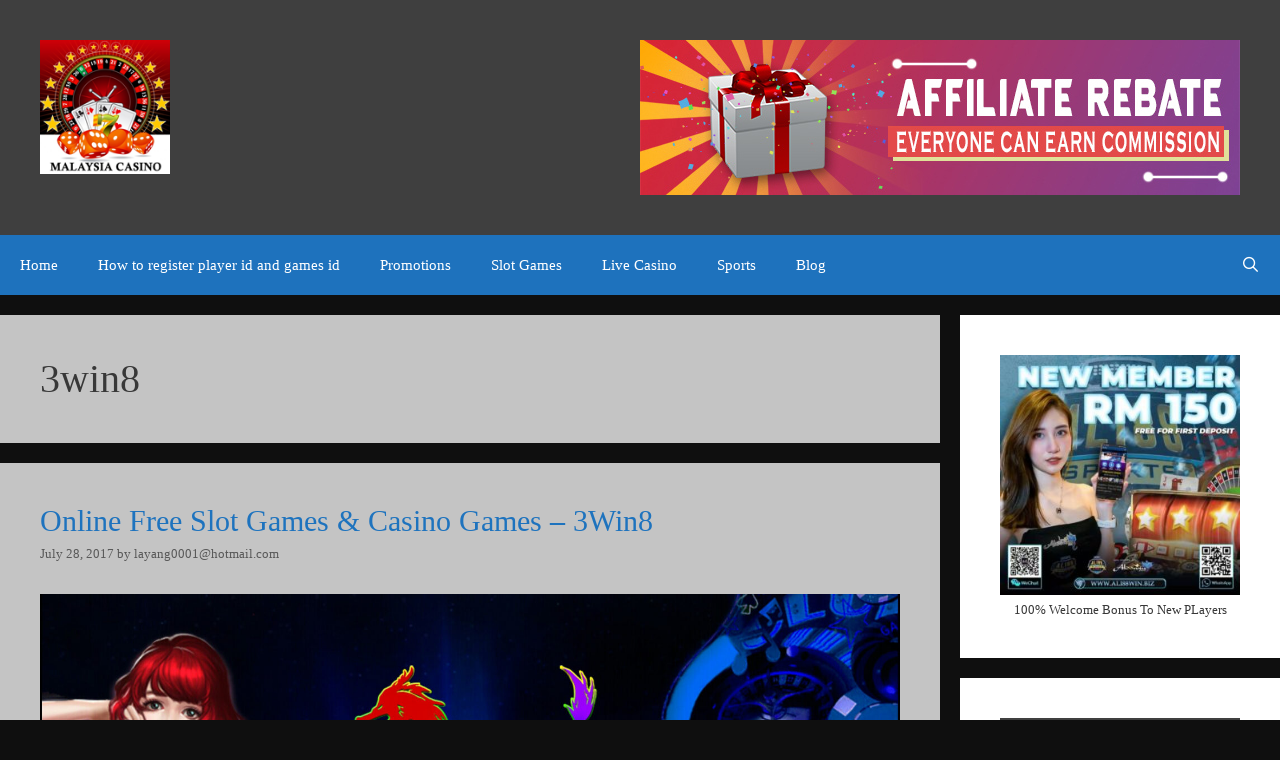

--- FILE ---
content_type: text/html; charset=UTF-8
request_url: https://malaysia-casino.com/tag/3win8/
body_size: 11553
content:
<!DOCTYPE html>
<html dir="ltr" lang="en-US"
	prefix="og: https://ogp.me/ns#" >
<head>
	<meta charset="UTF-8">
	<link rel="profile" href="https://gmpg.org/xfn/11">
	<title>3win8 | Malaysia-Casino.Com</title>

		<!-- All in One SEO 4.2.7.1 - aioseo.com -->
		<meta name="robots" content="max-image-preview:large" />
		<link rel="canonical" href="https://malaysia-casino.com/tag/3win8/" />
		<meta name="generator" content="All in One SEO (AIOSEO) 4.2.7.1 " />
		<script type="application/ld+json" class="aioseo-schema">
			{"@context":"https:\/\/schema.org","@graph":[{"@type":"BreadcrumbList","@id":"https:\/\/malaysia-casino.com\/tag\/3win8\/#breadcrumblist","itemListElement":[{"@type":"ListItem","@id":"https:\/\/malaysia-casino.com\/#listItem","position":1,"item":{"@type":"WebPage","@id":"https:\/\/malaysia-casino.com\/","name":"Home","description":"Malaysia Casino is also termed as internet casino or virtual casino which allows the people to play their favorite gambling games with the use of the internet.","url":"https:\/\/malaysia-casino.com\/"},"nextItem":"https:\/\/malaysia-casino.com\/tag\/3win8\/#listItem"},{"@type":"ListItem","@id":"https:\/\/malaysia-casino.com\/tag\/3win8\/#listItem","position":2,"item":{"@type":"WebPage","@id":"https:\/\/malaysia-casino.com\/tag\/3win8\/","name":"3win8","url":"https:\/\/malaysia-casino.com\/tag\/3win8\/"},"previousItem":"https:\/\/malaysia-casino.com\/#listItem"}]},{"@type":"CollectionPage","@id":"https:\/\/malaysia-casino.com\/tag\/3win8\/#collectionpage","url":"https:\/\/malaysia-casino.com\/tag\/3win8\/","name":"3win8 | Malaysia-Casino.Com","inLanguage":"en-US","isPartOf":{"@id":"https:\/\/malaysia-casino.com\/#website"},"breadcrumb":{"@id":"https:\/\/malaysia-casino.com\/tag\/3win8\/#breadcrumblist"}},{"@type":"Organization","@id":"https:\/\/malaysia-casino.com\/#organization","name":"malaysia-casino.com","url":"https:\/\/malaysia-casino.com\/","logo":{"@type":"ImageObject","url":"https:\/\/malaysia-casino.com\/wp-content\/uploads\/2022\/11\/cropped-cropped-malaysia-casino-150-150x150-1.png","@id":"https:\/\/malaysia-casino.com\/#organizationLogo","width":150,"height":150,"caption":"Malaysia Casino"},"image":{"@id":"https:\/\/malaysia-casino.com\/#organizationLogo"}},{"@type":"WebSite","@id":"https:\/\/malaysia-casino.com\/#website","url":"https:\/\/malaysia-casino.com\/","name":"Malaysia-Casino.Com","description":"Malaysia Casino is also termed as internet casino or virtual casino which allows the people to play their favorite gambling games with the use of the internet.","inLanguage":"en-US","publisher":{"@id":"https:\/\/malaysia-casino.com\/#organization"}}]}
		</script>
		<!-- All in One SEO -->

<link rel="alternate" type="application/rss+xml" title="Malaysia-Casino.Com &raquo; Feed" href="https://malaysia-casino.com/feed/" />
<link rel="alternate" type="application/rss+xml" title="Malaysia-Casino.Com &raquo; Comments Feed" href="https://malaysia-casino.com/comments/feed/" />
<link rel="alternate" type="application/rss+xml" title="Malaysia-Casino.Com &raquo; 3win8 Tag Feed" href="https://malaysia-casino.com/tag/3win8/feed/" />
		<!-- This site uses the Google Analytics by MonsterInsights plugin v8.10.1 - Using Analytics tracking - https://www.monsterinsights.com/ -->
		<!-- Note: MonsterInsights is not currently configured on this site. The site owner needs to authenticate with Google Analytics in the MonsterInsights settings panel. -->
					<!-- No UA code set -->
				<!-- / Google Analytics by MonsterInsights -->
		<script>
window._wpemojiSettings = {"baseUrl":"https:\/\/s.w.org\/images\/core\/emoji\/14.0.0\/72x72\/","ext":".png","svgUrl":"https:\/\/s.w.org\/images\/core\/emoji\/14.0.0\/svg\/","svgExt":".svg","source":{"concatemoji":"https:\/\/malaysia-casino.com\/wp-includes\/js\/wp-emoji-release.min.js?ver=6.1.9"}};
/*! This file is auto-generated */
!function(e,a,t){var n,r,o,i=a.createElement("canvas"),p=i.getContext&&i.getContext("2d");function s(e,t){var a=String.fromCharCode,e=(p.clearRect(0,0,i.width,i.height),p.fillText(a.apply(this,e),0,0),i.toDataURL());return p.clearRect(0,0,i.width,i.height),p.fillText(a.apply(this,t),0,0),e===i.toDataURL()}function c(e){var t=a.createElement("script");t.src=e,t.defer=t.type="text/javascript",a.getElementsByTagName("head")[0].appendChild(t)}for(o=Array("flag","emoji"),t.supports={everything:!0,everythingExceptFlag:!0},r=0;r<o.length;r++)t.supports[o[r]]=function(e){if(p&&p.fillText)switch(p.textBaseline="top",p.font="600 32px Arial",e){case"flag":return s([127987,65039,8205,9895,65039],[127987,65039,8203,9895,65039])?!1:!s([55356,56826,55356,56819],[55356,56826,8203,55356,56819])&&!s([55356,57332,56128,56423,56128,56418,56128,56421,56128,56430,56128,56423,56128,56447],[55356,57332,8203,56128,56423,8203,56128,56418,8203,56128,56421,8203,56128,56430,8203,56128,56423,8203,56128,56447]);case"emoji":return!s([129777,127995,8205,129778,127999],[129777,127995,8203,129778,127999])}return!1}(o[r]),t.supports.everything=t.supports.everything&&t.supports[o[r]],"flag"!==o[r]&&(t.supports.everythingExceptFlag=t.supports.everythingExceptFlag&&t.supports[o[r]]);t.supports.everythingExceptFlag=t.supports.everythingExceptFlag&&!t.supports.flag,t.DOMReady=!1,t.readyCallback=function(){t.DOMReady=!0},t.supports.everything||(n=function(){t.readyCallback()},a.addEventListener?(a.addEventListener("DOMContentLoaded",n,!1),e.addEventListener("load",n,!1)):(e.attachEvent("onload",n),a.attachEvent("onreadystatechange",function(){"complete"===a.readyState&&t.readyCallback()})),(e=t.source||{}).concatemoji?c(e.concatemoji):e.wpemoji&&e.twemoji&&(c(e.twemoji),c(e.wpemoji)))}(window,document,window._wpemojiSettings);
</script>
<style>
img.wp-smiley,
img.emoji {
	display: inline !important;
	border: none !important;
	box-shadow: none !important;
	height: 1em !important;
	width: 1em !important;
	margin: 0 0.07em !important;
	vertical-align: -0.1em !important;
	background: none !important;
	padding: 0 !important;
}
</style>
	
<link rel='stylesheet' id='wp-block-library-css' href='https://malaysia-casino.com/wp-includes/css/dist/block-library/style.min.css?ver=6.1.9' media='all' />
<link rel='stylesheet' id='classic-theme-styles-css' href='https://malaysia-casino.com/wp-includes/css/classic-themes.min.css?ver=1' media='all' />
<style id='global-styles-inline-css'>
body{--wp--preset--color--black: #000000;--wp--preset--color--cyan-bluish-gray: #abb8c3;--wp--preset--color--white: #ffffff;--wp--preset--color--pale-pink: #f78da7;--wp--preset--color--vivid-red: #cf2e2e;--wp--preset--color--luminous-vivid-orange: #ff6900;--wp--preset--color--luminous-vivid-amber: #fcb900;--wp--preset--color--light-green-cyan: #7bdcb5;--wp--preset--color--vivid-green-cyan: #00d084;--wp--preset--color--pale-cyan-blue: #8ed1fc;--wp--preset--color--vivid-cyan-blue: #0693e3;--wp--preset--color--vivid-purple: #9b51e0;--wp--preset--gradient--vivid-cyan-blue-to-vivid-purple: linear-gradient(135deg,rgba(6,147,227,1) 0%,rgb(155,81,224) 100%);--wp--preset--gradient--light-green-cyan-to-vivid-green-cyan: linear-gradient(135deg,rgb(122,220,180) 0%,rgb(0,208,130) 100%);--wp--preset--gradient--luminous-vivid-amber-to-luminous-vivid-orange: linear-gradient(135deg,rgba(252,185,0,1) 0%,rgba(255,105,0,1) 100%);--wp--preset--gradient--luminous-vivid-orange-to-vivid-red: linear-gradient(135deg,rgba(255,105,0,1) 0%,rgb(207,46,46) 100%);--wp--preset--gradient--very-light-gray-to-cyan-bluish-gray: linear-gradient(135deg,rgb(238,238,238) 0%,rgb(169,184,195) 100%);--wp--preset--gradient--cool-to-warm-spectrum: linear-gradient(135deg,rgb(74,234,220) 0%,rgb(151,120,209) 20%,rgb(207,42,186) 40%,rgb(238,44,130) 60%,rgb(251,105,98) 80%,rgb(254,248,76) 100%);--wp--preset--gradient--blush-light-purple: linear-gradient(135deg,rgb(255,206,236) 0%,rgb(152,150,240) 100%);--wp--preset--gradient--blush-bordeaux: linear-gradient(135deg,rgb(254,205,165) 0%,rgb(254,45,45) 50%,rgb(107,0,62) 100%);--wp--preset--gradient--luminous-dusk: linear-gradient(135deg,rgb(255,203,112) 0%,rgb(199,81,192) 50%,rgb(65,88,208) 100%);--wp--preset--gradient--pale-ocean: linear-gradient(135deg,rgb(255,245,203) 0%,rgb(182,227,212) 50%,rgb(51,167,181) 100%);--wp--preset--gradient--electric-grass: linear-gradient(135deg,rgb(202,248,128) 0%,rgb(113,206,126) 100%);--wp--preset--gradient--midnight: linear-gradient(135deg,rgb(2,3,129) 0%,rgb(40,116,252) 100%);--wp--preset--duotone--dark-grayscale: url('#wp-duotone-dark-grayscale');--wp--preset--duotone--grayscale: url('#wp-duotone-grayscale');--wp--preset--duotone--purple-yellow: url('#wp-duotone-purple-yellow');--wp--preset--duotone--blue-red: url('#wp-duotone-blue-red');--wp--preset--duotone--midnight: url('#wp-duotone-midnight');--wp--preset--duotone--magenta-yellow: url('#wp-duotone-magenta-yellow');--wp--preset--duotone--purple-green: url('#wp-duotone-purple-green');--wp--preset--duotone--blue-orange: url('#wp-duotone-blue-orange');--wp--preset--font-size--small: 13px;--wp--preset--font-size--medium: 20px;--wp--preset--font-size--large: 36px;--wp--preset--font-size--x-large: 42px;--wp--preset--spacing--20: 0.44rem;--wp--preset--spacing--30: 0.67rem;--wp--preset--spacing--40: 1rem;--wp--preset--spacing--50: 1.5rem;--wp--preset--spacing--60: 2.25rem;--wp--preset--spacing--70: 3.38rem;--wp--preset--spacing--80: 5.06rem;}:where(.is-layout-flex){gap: 0.5em;}body .is-layout-flow > .alignleft{float: left;margin-inline-start: 0;margin-inline-end: 2em;}body .is-layout-flow > .alignright{float: right;margin-inline-start: 2em;margin-inline-end: 0;}body .is-layout-flow > .aligncenter{margin-left: auto !important;margin-right: auto !important;}body .is-layout-constrained > .alignleft{float: left;margin-inline-start: 0;margin-inline-end: 2em;}body .is-layout-constrained > .alignright{float: right;margin-inline-start: 2em;margin-inline-end: 0;}body .is-layout-constrained > .aligncenter{margin-left: auto !important;margin-right: auto !important;}body .is-layout-constrained > :where(:not(.alignleft):not(.alignright):not(.alignfull)){max-width: var(--wp--style--global--content-size);margin-left: auto !important;margin-right: auto !important;}body .is-layout-constrained > .alignwide{max-width: var(--wp--style--global--wide-size);}body .is-layout-flex{display: flex;}body .is-layout-flex{flex-wrap: wrap;align-items: center;}body .is-layout-flex > *{margin: 0;}:where(.wp-block-columns.is-layout-flex){gap: 2em;}.has-black-color{color: var(--wp--preset--color--black) !important;}.has-cyan-bluish-gray-color{color: var(--wp--preset--color--cyan-bluish-gray) !important;}.has-white-color{color: var(--wp--preset--color--white) !important;}.has-pale-pink-color{color: var(--wp--preset--color--pale-pink) !important;}.has-vivid-red-color{color: var(--wp--preset--color--vivid-red) !important;}.has-luminous-vivid-orange-color{color: var(--wp--preset--color--luminous-vivid-orange) !important;}.has-luminous-vivid-amber-color{color: var(--wp--preset--color--luminous-vivid-amber) !important;}.has-light-green-cyan-color{color: var(--wp--preset--color--light-green-cyan) !important;}.has-vivid-green-cyan-color{color: var(--wp--preset--color--vivid-green-cyan) !important;}.has-pale-cyan-blue-color{color: var(--wp--preset--color--pale-cyan-blue) !important;}.has-vivid-cyan-blue-color{color: var(--wp--preset--color--vivid-cyan-blue) !important;}.has-vivid-purple-color{color: var(--wp--preset--color--vivid-purple) !important;}.has-black-background-color{background-color: var(--wp--preset--color--black) !important;}.has-cyan-bluish-gray-background-color{background-color: var(--wp--preset--color--cyan-bluish-gray) !important;}.has-white-background-color{background-color: var(--wp--preset--color--white) !important;}.has-pale-pink-background-color{background-color: var(--wp--preset--color--pale-pink) !important;}.has-vivid-red-background-color{background-color: var(--wp--preset--color--vivid-red) !important;}.has-luminous-vivid-orange-background-color{background-color: var(--wp--preset--color--luminous-vivid-orange) !important;}.has-luminous-vivid-amber-background-color{background-color: var(--wp--preset--color--luminous-vivid-amber) !important;}.has-light-green-cyan-background-color{background-color: var(--wp--preset--color--light-green-cyan) !important;}.has-vivid-green-cyan-background-color{background-color: var(--wp--preset--color--vivid-green-cyan) !important;}.has-pale-cyan-blue-background-color{background-color: var(--wp--preset--color--pale-cyan-blue) !important;}.has-vivid-cyan-blue-background-color{background-color: var(--wp--preset--color--vivid-cyan-blue) !important;}.has-vivid-purple-background-color{background-color: var(--wp--preset--color--vivid-purple) !important;}.has-black-border-color{border-color: var(--wp--preset--color--black) !important;}.has-cyan-bluish-gray-border-color{border-color: var(--wp--preset--color--cyan-bluish-gray) !important;}.has-white-border-color{border-color: var(--wp--preset--color--white) !important;}.has-pale-pink-border-color{border-color: var(--wp--preset--color--pale-pink) !important;}.has-vivid-red-border-color{border-color: var(--wp--preset--color--vivid-red) !important;}.has-luminous-vivid-orange-border-color{border-color: var(--wp--preset--color--luminous-vivid-orange) !important;}.has-luminous-vivid-amber-border-color{border-color: var(--wp--preset--color--luminous-vivid-amber) !important;}.has-light-green-cyan-border-color{border-color: var(--wp--preset--color--light-green-cyan) !important;}.has-vivid-green-cyan-border-color{border-color: var(--wp--preset--color--vivid-green-cyan) !important;}.has-pale-cyan-blue-border-color{border-color: var(--wp--preset--color--pale-cyan-blue) !important;}.has-vivid-cyan-blue-border-color{border-color: var(--wp--preset--color--vivid-cyan-blue) !important;}.has-vivid-purple-border-color{border-color: var(--wp--preset--color--vivid-purple) !important;}.has-vivid-cyan-blue-to-vivid-purple-gradient-background{background: var(--wp--preset--gradient--vivid-cyan-blue-to-vivid-purple) !important;}.has-light-green-cyan-to-vivid-green-cyan-gradient-background{background: var(--wp--preset--gradient--light-green-cyan-to-vivid-green-cyan) !important;}.has-luminous-vivid-amber-to-luminous-vivid-orange-gradient-background{background: var(--wp--preset--gradient--luminous-vivid-amber-to-luminous-vivid-orange) !important;}.has-luminous-vivid-orange-to-vivid-red-gradient-background{background: var(--wp--preset--gradient--luminous-vivid-orange-to-vivid-red) !important;}.has-very-light-gray-to-cyan-bluish-gray-gradient-background{background: var(--wp--preset--gradient--very-light-gray-to-cyan-bluish-gray) !important;}.has-cool-to-warm-spectrum-gradient-background{background: var(--wp--preset--gradient--cool-to-warm-spectrum) !important;}.has-blush-light-purple-gradient-background{background: var(--wp--preset--gradient--blush-light-purple) !important;}.has-blush-bordeaux-gradient-background{background: var(--wp--preset--gradient--blush-bordeaux) !important;}.has-luminous-dusk-gradient-background{background: var(--wp--preset--gradient--luminous-dusk) !important;}.has-pale-ocean-gradient-background{background: var(--wp--preset--gradient--pale-ocean) !important;}.has-electric-grass-gradient-background{background: var(--wp--preset--gradient--electric-grass) !important;}.has-midnight-gradient-background{background: var(--wp--preset--gradient--midnight) !important;}.has-small-font-size{font-size: var(--wp--preset--font-size--small) !important;}.has-medium-font-size{font-size: var(--wp--preset--font-size--medium) !important;}.has-large-font-size{font-size: var(--wp--preset--font-size--large) !important;}.has-x-large-font-size{font-size: var(--wp--preset--font-size--x-large) !important;}
.wp-block-navigation a:where(:not(.wp-element-button)){color: inherit;}
:where(.wp-block-columns.is-layout-flex){gap: 2em;}
.wp-block-pullquote{font-size: 1.5em;line-height: 1.6;}
</style>
<link rel='stylesheet' id='generate-style-grid-css' href='https://malaysia-casino.com/wp-content/themes/generatepress/assets/css/unsemantic-grid.min.css?ver=3.0.3' media='all' />
<link rel='stylesheet' id='generate-style-css' href='https://malaysia-casino.com/wp-content/themes/generatepress/assets/css/style.min.css?ver=3.0.3' media='all' />
<style id='generate-style-inline-css'>
body{background-color:#0f0f0f;color:#383838;}a{color:#1e73be;}a:hover, a:focus, a:active{color:#000000;}body .grid-container{max-width:2000px;}.wp-block-group__inner-container{max-width:2000px;margin-left:auto;margin-right:auto;}.site-header .header-image{width:130px;}.generate-back-to-top{font-size:20px;border-radius:3px;position:fixed;bottom:30px;right:30px;line-height:40px;width:40px;text-align:center;z-index:10;transition:opacity 300ms ease-in-out;}.navigation-search{position:absolute;left:-99999px;pointer-events:none;visibility:hidden;z-index:20;width:100%;top:0;transition:opacity 100ms ease-in-out;opacity:0;}.navigation-search.nav-search-active{left:0;right:0;pointer-events:auto;visibility:visible;opacity:1;}.navigation-search input[type="search"]{outline:0;border:0;vertical-align:bottom;line-height:1;opacity:0.9;width:100%;z-index:20;border-radius:0;-webkit-appearance:none;height:60px;}.navigation-search input::-ms-clear{display:none;width:0;height:0;}.navigation-search input::-ms-reveal{display:none;width:0;height:0;}.navigation-search input::-webkit-search-decoration, .navigation-search input::-webkit-search-cancel-button, .navigation-search input::-webkit-search-results-button, .navigation-search input::-webkit-search-results-decoration{display:none;}.main-navigation li.search-item{z-index:21;}li.search-item.active{transition:opacity 100ms ease-in-out;}.nav-left-sidebar .main-navigation li.search-item.active,.nav-right-sidebar .main-navigation li.search-item.active{width:auto;display:inline-block;float:right;}.gen-sidebar-nav .navigation-search{top:auto;bottom:0;}body, button, input, select, textarea{font-family:"Lucida Sans Unicode";font-size:15px;}body{line-height:1.3;}p{margin-bottom:0.5em;}.entry-content > [class*="wp-block-"]:not(:last-child){margin-bottom:0.5em;}.main-title{font-family:Arial, Helvetica, sans-serif;font-size:45px;}.main-navigation .main-nav ul ul li a{font-size:14px;}.sidebar .widget, .footer-widgets .widget{font-size:15px;}h1{font-weight:300;font-size:40px;}h2{font-weight:300;font-size:30px;}h3{font-size:20px;}h4{font-size:inherit;}h5{font-size:inherit;}@media (max-width:768px){.main-title{font-size:30px;}h1{font-size:30px;}h2{font-size:25px;}}.top-bar{background-color:#636363;color:#ffffff;}.top-bar a{color:#ffffff;}.top-bar a:hover{color:#303030;}.site-header{background-color:#3f3f3f;color:#ffffff;}.site-header a{color:#3a3a3a;}.main-title a,.main-title a:hover{color:#ffffff;}.site-description{color:#cecece;}.main-navigation,.main-navigation ul ul{background-color:#1e72bd;}.main-navigation .main-nav ul li a,.menu-toggle, .main-navigation .menu-bar-items{color:#ffffff;}.main-navigation .main-nav ul li:hover > a,.main-navigation .main-nav ul li:focus > a, .main-navigation .main-nav ul li.sfHover > a, .main-navigation .menu-bar-item:hover > a, .main-navigation .menu-bar-item.sfHover > a{color:#ffffff;background-color:#222222;}button.menu-toggle:hover,button.menu-toggle:focus,.main-navigation .mobile-bar-items a,.main-navigation .mobile-bar-items a:hover,.main-navigation .mobile-bar-items a:focus{color:#ffffff;}.main-navigation .main-nav ul li[class*="current-menu-"] > a{color:#ffffff;background-color:#222222;}.main-navigation .main-nav ul li[class*="current-menu-"] > a:hover,.main-navigation .main-nav ul li[class*="current-menu-"].sfHover > a{color:#ffffff;background-color:#222222;}.navigation-search input[type="search"],.navigation-search input[type="search"]:active, .navigation-search input[type="search"]:focus, .main-navigation .main-nav ul li.search-item.active > a, .main-navigation .menu-bar-items .search-item.active > a{color:#ffffff;background-color:#222222;}.main-navigation ul ul{background-color:#3f3f3f;}.main-navigation .main-nav ul ul li a{color:#ffffff;}.main-navigation .main-nav ul ul li:hover > a,.main-navigation .main-nav ul ul li:focus > a,.main-navigation .main-nav ul ul li.sfHover > a{color:#ffffff;background-color:#4f4f4f;}.main-navigation .main-nav ul ul li[class*="current-menu-"] > a{color:#ffffff;background-color:#4f4f4f;}.main-navigation .main-nav ul ul li[class*="current-menu-"] > a:hover,.main-navigation .main-nav ul ul li[class*="current-menu-"].sfHover > a{color:#ffffff;background-color:#4f4f4f;}.separate-containers .inside-article, .separate-containers .comments-area, .separate-containers .page-header, .one-container .container, .separate-containers .paging-navigation, .inside-page-header{background-color:#c4c4c4;}.entry-meta{color:#595959;}.entry-meta a{color:#595959;}.entry-meta a:hover{color:#1e73be;}.sidebar .widget{background-color:#ffffff;}.sidebar .widget .widget-title{color:#000000;}.footer-widgets{background-color:#0a0000;}.footer-widgets .widget-title{color:#000000;}.site-info{color:#ffffff;background-color:#3f3f3f;}.site-info a{color:#ffffff;}.site-info a:hover{color:#606060;}.footer-bar .widget_nav_menu .current-menu-item a{color:#606060;}input[type="text"],input[type="email"],input[type="url"],input[type="password"],input[type="search"],input[type="tel"],input[type="number"],textarea,select{color:#666666;background-color:#fafafa;border-color:#cccccc;}input[type="text"]:focus,input[type="email"]:focus,input[type="url"]:focus,input[type="password"]:focus,input[type="search"]:focus,input[type="tel"]:focus,input[type="number"]:focus,textarea:focus,select:focus{color:#666666;background-color:#ffffff;border-color:#bfbfbf;}button,html input[type="button"],input[type="reset"],input[type="submit"],a.button,a.wp-block-button__link:not(.has-background){color:#ffffff;background-color:#5e5e5e;}button:hover,html input[type="button"]:hover,input[type="reset"]:hover,input[type="submit"]:hover,a.button:hover,button:focus,html input[type="button"]:focus,input[type="reset"]:focus,input[type="submit"]:focus,a.button:focus,a.wp-block-button__link:not(.has-background):active,a.wp-block-button__link:not(.has-background):focus,a.wp-block-button__link:not(.has-background):hover{color:#ffffff;background-color:#3f3f3f;}a.generate-back-to-top{background-color:rgba( 0,0,0,0.4 );color:#ffffff;}a.generate-back-to-top:hover,a.generate-back-to-top:focus{background-color:rgba( 0,0,0,0.6 );color:#ffffff;}@media (max-width:768px){.main-navigation .menu-bar-item:hover > a, .main-navigation .menu-bar-item.sfHover > a{background:none;color:#ffffff;}}.inside-top-bar{padding:10px;}.inside-header{padding:40px;}.entry-content .alignwide, body:not(.no-sidebar) .entry-content .alignfull{margin-left:-40px;width:calc(100% + 80px);max-width:calc(100% + 80px);}.rtl .menu-item-has-children .dropdown-menu-toggle{padding-left:20px;}.rtl .main-navigation .main-nav ul li.menu-item-has-children > a{padding-right:20px;}.site-info{padding:20px;}@media (max-width:768px){.separate-containers .inside-article, .separate-containers .comments-area, .separate-containers .page-header, .separate-containers .paging-navigation, .one-container .site-content, .inside-page-header, .wp-block-group__inner-container{padding:30px;}.site-info{padding-right:10px;padding-left:10px;}.entry-content .alignwide, body:not(.no-sidebar) .entry-content .alignfull{margin-left:-30px;width:calc(100% + 60px);max-width:calc(100% + 60px);}}/* End cached CSS */@media (max-width:768px){.main-navigation .menu-toggle,.main-navigation .mobile-bar-items,.sidebar-nav-mobile:not(#sticky-placeholder){display:block;}.main-navigation ul,.gen-sidebar-nav{display:none;}[class*="nav-float-"] .site-header .inside-header > *{float:none;clear:both;}}
</style>
<link rel='stylesheet' id='generate-mobile-style-css' href='https://malaysia-casino.com/wp-content/themes/generatepress/assets/css/mobile.min.css?ver=3.0.3' media='all' />
<link rel='stylesheet' id='generate-font-icons-css' href='https://malaysia-casino.com/wp-content/themes/generatepress/assets/css/components/font-icons.min.css?ver=3.0.3' media='all' />
<link rel="https://api.w.org/" href="https://malaysia-casino.com/wp-json/" /><link rel="alternate" type="application/json" href="https://malaysia-casino.com/wp-json/wp/v2/tags/14" /><link rel="EditURI" type="application/rsd+xml" title="RSD" href="https://malaysia-casino.com/xmlrpc.php?rsd" />
<link rel="wlwmanifest" type="application/wlwmanifest+xml" href="https://malaysia-casino.com/wp-includes/wlwmanifest.xml" />
<meta name="generator" content="WordPress 6.1.9" />
<meta name="viewport" content="width=device-width, initial-scale=1"><link rel="icon" href="https://malaysia-casino.com/wp-content/uploads/2022/11/cropped-cropped-favicon-32x32-1-32x32.jpg" sizes="32x32" />
<link rel="icon" href="https://malaysia-casino.com/wp-content/uploads/2022/11/cropped-cropped-favicon-32x32-1-192x192.jpg" sizes="192x192" />
<link rel="apple-touch-icon" href="https://malaysia-casino.com/wp-content/uploads/2022/11/cropped-cropped-favicon-32x32-1-180x180.jpg" />
<meta name="msapplication-TileImage" content="https://malaysia-casino.com/wp-content/uploads/2022/11/cropped-cropped-favicon-32x32-1-270x270.jpg" />
</head>

<body class="archive tag tag-3win8 tag-14 wp-custom-logo wp-embed-responsive right-sidebar nav-below-header separate-containers fluid-header active-footer-widgets-1 nav-search-enabled nav-aligned-left header-aligned-left dropdown-hover" itemtype="https://schema.org/Blog" itemscope>
	<svg xmlns="http://www.w3.org/2000/svg" viewBox="0 0 0 0" width="0" height="0" focusable="false" role="none" style="visibility: hidden; position: absolute; left: -9999px; overflow: hidden;" ><defs><filter id="wp-duotone-dark-grayscale"><feColorMatrix color-interpolation-filters="sRGB" type="matrix" values=" .299 .587 .114 0 0 .299 .587 .114 0 0 .299 .587 .114 0 0 .299 .587 .114 0 0 " /><feComponentTransfer color-interpolation-filters="sRGB" ><feFuncR type="table" tableValues="0 0.49803921568627" /><feFuncG type="table" tableValues="0 0.49803921568627" /><feFuncB type="table" tableValues="0 0.49803921568627" /><feFuncA type="table" tableValues="1 1" /></feComponentTransfer><feComposite in2="SourceGraphic" operator="in" /></filter></defs></svg><svg xmlns="http://www.w3.org/2000/svg" viewBox="0 0 0 0" width="0" height="0" focusable="false" role="none" style="visibility: hidden; position: absolute; left: -9999px; overflow: hidden;" ><defs><filter id="wp-duotone-grayscale"><feColorMatrix color-interpolation-filters="sRGB" type="matrix" values=" .299 .587 .114 0 0 .299 .587 .114 0 0 .299 .587 .114 0 0 .299 .587 .114 0 0 " /><feComponentTransfer color-interpolation-filters="sRGB" ><feFuncR type="table" tableValues="0 1" /><feFuncG type="table" tableValues="0 1" /><feFuncB type="table" tableValues="0 1" /><feFuncA type="table" tableValues="1 1" /></feComponentTransfer><feComposite in2="SourceGraphic" operator="in" /></filter></defs></svg><svg xmlns="http://www.w3.org/2000/svg" viewBox="0 0 0 0" width="0" height="0" focusable="false" role="none" style="visibility: hidden; position: absolute; left: -9999px; overflow: hidden;" ><defs><filter id="wp-duotone-purple-yellow"><feColorMatrix color-interpolation-filters="sRGB" type="matrix" values=" .299 .587 .114 0 0 .299 .587 .114 0 0 .299 .587 .114 0 0 .299 .587 .114 0 0 " /><feComponentTransfer color-interpolation-filters="sRGB" ><feFuncR type="table" tableValues="0.54901960784314 0.98823529411765" /><feFuncG type="table" tableValues="0 1" /><feFuncB type="table" tableValues="0.71764705882353 0.25490196078431" /><feFuncA type="table" tableValues="1 1" /></feComponentTransfer><feComposite in2="SourceGraphic" operator="in" /></filter></defs></svg><svg xmlns="http://www.w3.org/2000/svg" viewBox="0 0 0 0" width="0" height="0" focusable="false" role="none" style="visibility: hidden; position: absolute; left: -9999px; overflow: hidden;" ><defs><filter id="wp-duotone-blue-red"><feColorMatrix color-interpolation-filters="sRGB" type="matrix" values=" .299 .587 .114 0 0 .299 .587 .114 0 0 .299 .587 .114 0 0 .299 .587 .114 0 0 " /><feComponentTransfer color-interpolation-filters="sRGB" ><feFuncR type="table" tableValues="0 1" /><feFuncG type="table" tableValues="0 0.27843137254902" /><feFuncB type="table" tableValues="0.5921568627451 0.27843137254902" /><feFuncA type="table" tableValues="1 1" /></feComponentTransfer><feComposite in2="SourceGraphic" operator="in" /></filter></defs></svg><svg xmlns="http://www.w3.org/2000/svg" viewBox="0 0 0 0" width="0" height="0" focusable="false" role="none" style="visibility: hidden; position: absolute; left: -9999px; overflow: hidden;" ><defs><filter id="wp-duotone-midnight"><feColorMatrix color-interpolation-filters="sRGB" type="matrix" values=" .299 .587 .114 0 0 .299 .587 .114 0 0 .299 .587 .114 0 0 .299 .587 .114 0 0 " /><feComponentTransfer color-interpolation-filters="sRGB" ><feFuncR type="table" tableValues="0 0" /><feFuncG type="table" tableValues="0 0.64705882352941" /><feFuncB type="table" tableValues="0 1" /><feFuncA type="table" tableValues="1 1" /></feComponentTransfer><feComposite in2="SourceGraphic" operator="in" /></filter></defs></svg><svg xmlns="http://www.w3.org/2000/svg" viewBox="0 0 0 0" width="0" height="0" focusable="false" role="none" style="visibility: hidden; position: absolute; left: -9999px; overflow: hidden;" ><defs><filter id="wp-duotone-magenta-yellow"><feColorMatrix color-interpolation-filters="sRGB" type="matrix" values=" .299 .587 .114 0 0 .299 .587 .114 0 0 .299 .587 .114 0 0 .299 .587 .114 0 0 " /><feComponentTransfer color-interpolation-filters="sRGB" ><feFuncR type="table" tableValues="0.78039215686275 1" /><feFuncG type="table" tableValues="0 0.94901960784314" /><feFuncB type="table" tableValues="0.35294117647059 0.47058823529412" /><feFuncA type="table" tableValues="1 1" /></feComponentTransfer><feComposite in2="SourceGraphic" operator="in" /></filter></defs></svg><svg xmlns="http://www.w3.org/2000/svg" viewBox="0 0 0 0" width="0" height="0" focusable="false" role="none" style="visibility: hidden; position: absolute; left: -9999px; overflow: hidden;" ><defs><filter id="wp-duotone-purple-green"><feColorMatrix color-interpolation-filters="sRGB" type="matrix" values=" .299 .587 .114 0 0 .299 .587 .114 0 0 .299 .587 .114 0 0 .299 .587 .114 0 0 " /><feComponentTransfer color-interpolation-filters="sRGB" ><feFuncR type="table" tableValues="0.65098039215686 0.40392156862745" /><feFuncG type="table" tableValues="0 1" /><feFuncB type="table" tableValues="0.44705882352941 0.4" /><feFuncA type="table" tableValues="1 1" /></feComponentTransfer><feComposite in2="SourceGraphic" operator="in" /></filter></defs></svg><svg xmlns="http://www.w3.org/2000/svg" viewBox="0 0 0 0" width="0" height="0" focusable="false" role="none" style="visibility: hidden; position: absolute; left: -9999px; overflow: hidden;" ><defs><filter id="wp-duotone-blue-orange"><feColorMatrix color-interpolation-filters="sRGB" type="matrix" values=" .299 .587 .114 0 0 .299 .587 .114 0 0 .299 .587 .114 0 0 .299 .587 .114 0 0 " /><feComponentTransfer color-interpolation-filters="sRGB" ><feFuncR type="table" tableValues="0.098039215686275 1" /><feFuncG type="table" tableValues="0 0.66274509803922" /><feFuncB type="table" tableValues="0.84705882352941 0.41960784313725" /><feFuncA type="table" tableValues="1 1" /></feComponentTransfer><feComposite in2="SourceGraphic" operator="in" /></filter></defs></svg><a class="screen-reader-text skip-link" href="#content" title="Skip to content">Skip to content</a>		<header id="masthead" class="site-header" itemtype="https://schema.org/WPHeader" itemscope>
			<div class="inside-header grid-container grid-parent">
							<div class="header-widget">
				<aside id="block-20" class="widget inner-padding widget_block widget_media_image">
<figure class="wp-block-image size-full"><a href="https://ali88winmy.net/promotion.aspx"><img decoding="async" loading="lazy" width="600" height="155" src="http://malaysia-casino.com/wp-content/uploads/2022/11/affrebate.promo_.jpg" alt="Affiliate rebate" class="wp-image-978" srcset="https://malaysia-casino.com/wp-content/uploads/2022/11/affrebate.promo_.jpg 600w, https://malaysia-casino.com/wp-content/uploads/2022/11/affrebate.promo_-300x78.jpg 300w" sizes="(max-width: 600px) 100vw, 600px" /></a></figure>
</aside>			</div>
			<div class="site-logo">
					<a href="https://malaysia-casino.com/" title="Malaysia-Casino.Com" rel="home">
						<img  class="header-image is-logo-image" alt="Malaysia-Casino.Com" src="https://malaysia-casino.com/wp-content/uploads/2022/11/cropped-cropped-malaysia-casino-150-e1501318022156-1.png" title="Malaysia-Casino.Com" srcset="https://malaysia-casino.com/wp-content/uploads/2022/11/cropped-cropped-malaysia-casino-150-e1501318022156-1.png 1x, http://malaysia-casino.com/wp-content/uploads/2022/11/cropped-malaysia-casino-150-e1501318022156.png 2x" width="150" height="155" />
					</a>
				</div>			</div>
		</header>
				<nav id="site-navigation" class="main-navigation sub-menu-right" itemtype="https://schema.org/SiteNavigationElement" itemscope>
			<div class="inside-navigation">
				<form method="get" class="search-form navigation-search" action="https://malaysia-casino.com/">
					<input type="search" class="search-field" value="" name="s" title="Search" />
				</form>		<div class="mobile-bar-items">
						<span class="search-item">
				<a aria-label="Open Search Bar" href="#">
									</a>
			</span>
		</div>
						<button class="menu-toggle" aria-controls="primary-menu" aria-expanded="false">
					<span class="mobile-menu">Menu</span>				</button>
				<div id="primary-menu" class="main-nav"><ul id="menu-menu" class=" menu sf-menu"><li id="menu-item-963" class="menu-item menu-item-type-custom menu-item-object-custom menu-item-home menu-item-963"><a href="https://malaysia-casino.com/">Home</a></li>
<li id="menu-item-960" class="menu-item menu-item-type-post_type menu-item-object-page menu-item-960"><a href="https://malaysia-casino.com/how-to-register-player-id-and-games-id/">How to register player id and games id</a></li>
<li id="menu-item-961" class="menu-item menu-item-type-post_type menu-item-object-page menu-item-961"><a href="https://malaysia-casino.com/promotions/">Promotions</a></li>
<li id="menu-item-965" class="menu-item menu-item-type-taxonomy menu-item-object-category menu-item-965"><a href="https://malaysia-casino.com/category/slot-games/">Slot Games</a></li>
<li id="menu-item-966" class="menu-item menu-item-type-taxonomy menu-item-object-category menu-item-966"><a href="https://malaysia-casino.com/category/live-casino/">Live Casino</a></li>
<li id="menu-item-967" class="menu-item menu-item-type-taxonomy menu-item-object-category menu-item-967"><a href="https://malaysia-casino.com/category/sports/">Sports</a></li>
<li id="menu-item-2239" class="menu-item menu-item-type-taxonomy menu-item-object-category menu-item-2239"><a href="https://malaysia-casino.com/category/blog/">Blog</a></li>
<li class="search-item menu-item-align-right"><a aria-label="Open Search Bar" href="#"></a></li></ul></div>			</div>
		</nav>
		
	<div id="page" class="site grid-container container hfeed grid-parent">
				<div id="content" class="site-content">
			
	<div id="primary" class="content-area grid-parent mobile-grid-100 grid-75 tablet-grid-75">
		<main id="main" class="site-main">
					<header class="page-header">
			
			<h1 class="page-title">
				3win8			</h1>

					</header>
		<article id="post-93" class="post-93 post type-post status-publish format-standard has-post-thumbnail hentry category-slot-games tag-3win8 tag-casino-games tag-slots" itemtype="https://schema.org/CreativeWork" itemscope>
	<div class="inside-article">
					<header class="entry-header">
				<h2 class="entry-title" itemprop="headline"><a href="https://malaysia-casino.com/3win8/" rel="bookmark">Online Free Slot Games &#038; Casino Games &#8211; 3Win8</a></h2>		<div class="entry-meta">
			<span class="posted-on"><time class="updated" datetime="2022-11-17T15:02:16+08:00" itemprop="dateModified">November 17, 2022</time><time class="entry-date published" datetime="2017-07-28T16:19:14+08:00" itemprop="datePublished">July 28, 2017</time></span> <span class="byline">by <span class="author vcard" itemprop="author" itemtype="https://schema.org/Person" itemscope><a class="url fn n" href="https://malaysia-casino.com/author/layang0001hotmail-com/" title="View all posts by layang0001@hotmail.com" rel="author" itemprop="url"><span class="author-name" itemprop="name">layang0001@hotmail.com</span></a></span></span> 		</div>
					</header>
			<div class="post-image">
						
						<a href="https://malaysia-casino.com/3win8/">
							<img width="1628" height="1080" src="https://malaysia-casino.com/wp-content/uploads/2017/07/3win81.jpg" class="attachment-full size-full wp-post-image" alt="3win8" decoding="async" itemprop="image" srcset="https://malaysia-casino.com/wp-content/uploads/2017/07/3win81.jpg 1628w, https://malaysia-casino.com/wp-content/uploads/2017/07/3win81-300x199.jpg 300w, https://malaysia-casino.com/wp-content/uploads/2017/07/3win81-1024x679.jpg 1024w, https://malaysia-casino.com/wp-content/uploads/2017/07/3win81-768x509.jpg 768w, https://malaysia-casino.com/wp-content/uploads/2017/07/3win81-1536x1019.jpg 1536w" sizes="(max-width: 1628px) 100vw, 1628px" />
						</a>
					</div>
			<div class="entry-summary" itemprop="text">
				<p>3Win8 is an updated version of traditional casinos, where the player is allowed to place the wager and can win real money. The percentages of payback.</p>
			</div>

				<footer class="entry-meta">
			<span class="cat-links"><span class="screen-reader-text">Categories </span><a href="https://malaysia-casino.com/category/slot-games/" rel="category tag">Slot Games</a></span> <span class="tags-links"><span class="screen-reader-text">Tags </span><a href="https://malaysia-casino.com/tag/3win8/" rel="tag">3win8</a>, <a href="https://malaysia-casino.com/tag/casino-games/" rel="tag">casino games</a>, <a href="https://malaysia-casino.com/tag/slots/" rel="tag">slots</a></span> <span class="comments-link"><a href="https://malaysia-casino.com/3win8/#comments">83 Comments</a></span> 		</footer>
			</div>
</article>
		</main>
	</div>

	<div id="right-sidebar" class="widget-area sidebar is-right-sidebar grid-25 tablet-grid-25 grid-parent" itemtype="https://schema.org/WPSideBar" itemscope>
	<div class="inside-right-sidebar">
		<aside id="block-17" class="widget inner-padding widget_block widget_media_image">
<figure class="wp-block-image size-full"><a href="https://ali88winmy.net/"><img decoding="async" loading="lazy" width="300" height="300" src="http://malaysia-casino.com/wp-content/uploads/2022/11/WeChat-Image_20210414111337-300x300-2.jpg" alt="New member free bonus MYR150" class="wp-image-1049" srcset="https://malaysia-casino.com/wp-content/uploads/2022/11/WeChat-Image_20210414111337-300x300-2.jpg 300w, https://malaysia-casino.com/wp-content/uploads/2022/11/WeChat-Image_20210414111337-300x300-2-150x150.jpg 150w" sizes="(max-width: 300px) 100vw, 300px" /></a><figcaption class="wp-element-caption">100% Welcome Bonus To New PLayers</figcaption></figure>
</aside><aside id="block-15" class="widget inner-padding widget_block widget_media_image">
<figure class="wp-block-image size-full"><a href="https://ali88winmy.net/rollex.aspx"><img decoding="async" loading="lazy" width="316" height="280" src="http://malaysia-casino.com/wp-content/uploads/2022/11/rollex.png" alt="rollex casino" class="wp-image-1105" srcset="https://malaysia-casino.com/wp-content/uploads/2022/11/rollex.png 316w, https://malaysia-casino.com/wp-content/uploads/2022/11/rollex-300x266.png 300w" sizes="(max-width: 316px) 100vw, 316px" /></a><figcaption class="wp-element-caption">Sponsors</figcaption></figure>
</aside><aside id="block-16" class="widget inner-padding widget_block widget_media_image">
<figure class="wp-block-image size-full"><a href="https://ali88winmy.net/live22.aspx"><img decoding="async" loading="lazy" width="316" height="280" src="http://malaysia-casino.com/wp-content/uploads/2022/11/live22-1.png" alt="live22" class="wp-image-1106" srcset="https://malaysia-casino.com/wp-content/uploads/2022/11/live22-1.png 316w, https://malaysia-casino.com/wp-content/uploads/2022/11/live22-1-300x266.png 300w" sizes="(max-width: 316px) 100vw, 316px" /></a><figcaption class="wp-element-caption">Sponsors</figcaption></figure>
</aside><aside id="block-8" class="widget inner-padding widget_block"><h2 class="widget-title">Latest Post</h2><div class="wp-widget-group__inner-blocks"><ul class="wp-block-latest-posts__list wp-block-latest-posts"><li><a class="wp-block-latest-posts__post-title" href="https://malaysia-casino.com/ali88win-the-best-place-for-online-gambling-experience/">Ali88Win: The Best Place For Online Gambling Experience!</a></li>
<li><a class="wp-block-latest-posts__post-title" href="https://malaysia-casino.com/online-casino-get-free-bonuses-and-win-real-money/">Online Casino: Get Free Bonuses And Win Real Money</a></li>
<li><a class="wp-block-latest-posts__post-title" href="https://malaysia-casino.com/world-cup-2022/">World Cup 2022</a></li>
<li><a class="wp-block-latest-posts__post-title" href="https://malaysia-casino.com/ali88play-kasino-online-yang-terunggul-di-malaysia/">Ali88play – Kasino online yang terunggul di Malaysia</a></li>
<li><a class="wp-block-latest-posts__post-title" href="https://malaysia-casino.com/ali88win-online-casino-gets-all-about-playing-at-the-online-casino/">Ali88win Online Casino &#8211; Gets All About Playing At the Online Casino</a></li>
</ul></div></aside>	</div>
</div>

	</div>
</div>


<div class="site-footer footer-bar-active footer-bar-align-left">
			<footer class="site-info" itemtype="https://schema.org/WPFooter" itemscope>
			<div class="inside-site-info">
						<div class="footer-bar">
			<aside id="block-38" class="widget inner-padding widget_block">
<h3><strong><em>Related Site</em></strong></h3>
</aside><aside id="block-42" class="widget inner-padding widget_block widget_text">
<p><a href="https://ali88winmy.net">https://ali88winmy.net</a></p>
</aside><aside id="block-41" class="widget inner-padding widget_block widget_text">
<p><a rel="noreferrer noopener" href="https://ali88winmy.com" target="_blank">https://ali88winmy.com</a></p>
</aside><aside id="block-36" class="widget inner-padding widget_block widget_text">
<p><a href="https://casino-malaysia.org" target="_blank" rel="noreferrer noopener">https://casino-malaysia.org</a></p>
</aside><aside id="block-37" class="widget inner-padding widget_block widget_text">
<p><a href="https://www.casinojk.com" target="_blank" rel="noreferrer noopener">https://www.casinojk.com</a></p>
</aside>		</div>
						<div class="copyright-bar">
					<span class="copyright">&copy; 2026 Malaysia-Casino.Com</span> &bull; Built with <a href="https://generatepress.com" itemprop="url">GeneratePress</a>				</div>
			</div>
		</footer>
		</div>

<a title="Scroll back to top" aria-label="Scroll back to top" rel="nofollow" href="#" class="generate-back-to-top" style="opacity:0;visibility:hidden;" data-scroll-speed="400" data-start-scroll="300">
					
				</a><!--[if lte IE 11]>
<script src='https://malaysia-casino.com/wp-content/themes/generatepress/assets/js/classList.min.js?ver=3.0.3' id='generate-classlist-js'></script>
<![endif]-->
<script id='generate-main-js-extra'>
var generatepressMenu = {"toggleOpenedSubMenus":"1","openSubMenuLabel":"Open Sub-Menu","closeSubMenuLabel":"Close Sub-Menu"};
</script>
<script src='https://malaysia-casino.com/wp-content/themes/generatepress/assets/js/main.min.js?ver=3.0.3' id='generate-main-js'></script>
<script id='generate-navigation-search-js-extra'>
var generatepressNavSearch = {"open":"Open Search Bar","close":"Close Search Bar"};
</script>
<script src='https://malaysia-casino.com/wp-content/themes/generatepress/assets/js/navigation-search.min.js?ver=3.0.3' id='generate-navigation-search-js'></script>
<script src='https://malaysia-casino.com/wp-content/themes/generatepress/assets/js/back-to-top.min.js?ver=3.0.3' id='generate-back-to-top-js'></script>

</body>
</html>


<!-- Page cached by LiteSpeed Cache 7.6.2 on 2026-01-27 08:17:12 -->